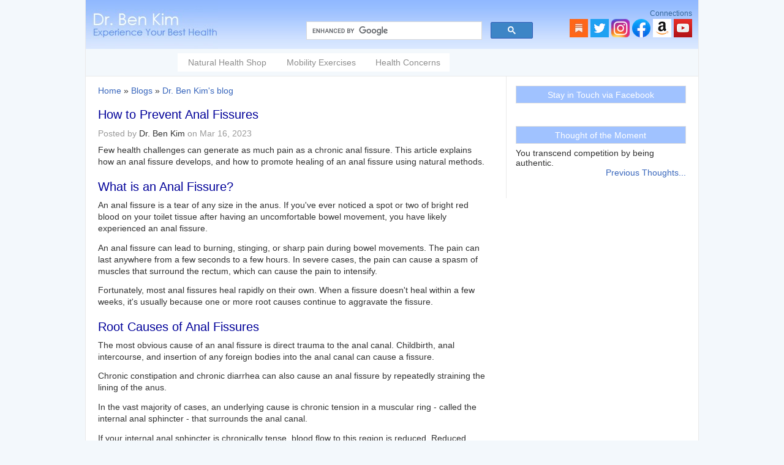

--- FILE ---
content_type: text/html; charset=utf-8
request_url: https://drbenkim.com/comment/38294
body_size: 28134
content:
<!DOCTYPE html PUBLIC "-//W3C//DTD XHTML+RDFa 1.0//EN"
  "http://www.w3.org/MarkUp/DTD/xhtml-rdfa-1.dtd">
<html xmlns="http://www.w3.org/1999/xhtml" xml:lang="en" version="XHTML+RDFa 1.0" dir="ltr" xmlns:fb="http://www.facebook.com/2008/fbml"><head profile="http://www.w3.org/1999/xhtml/vocab">
  <meta http-equiv="Content-Type" content="text/html; charset=utf-8" />
<meta name="Generator" content="Drupal 7 (http://drupal.org)" />
<link rel="canonical" href="/anal-fissure-heal.htm" />
<link rel="shortlink" href="/node/884" />

  
  
  <title>Anal Fissure - How to Promote Healing of an Anal Fissure</title>
<!--/* mobile */-->
	<meta name=viewport content="width=device-width, initial-scale=1">
    <meta name="MobileOptimized" content="width">
    <meta name="HandheldFriendly" content="true">
  <meta http-equiv="cleartype" content="on">

    <link rel="shortcut icon" href="/sites/all/themes/drbenkim/pics/favicon.ico" type="image/x-icon" />     
  <style type="text/css" media="all">
@import url("https://drbenkim.com/modules/system/system.base.css?sworn4");
@import url("https://drbenkim.com/modules/system/system.menus.css?sworn4");
@import url("https://drbenkim.com/modules/system/system.messages.css?sworn4");
@import url("https://drbenkim.com/modules/system/system.theme.css?sworn4");
</style>
<style type="text/css" media="all">
@import url("https://drbenkim.com/modules/comment/comment.css?sworn4");
@import url("https://drbenkim.com/modules/field/theme/field.css?sworn4");
@import url("https://drbenkim.com/sites/all/modules/fitvids/fitvids.css?sworn4");
@import url("https://drbenkim.com/modules/node/node.css?sworn4");
@import url("https://drbenkim.com/modules/user/user.css?sworn4");
@import url("https://drbenkim.com/sites/all/modules/views/css/views.css?sworn4");
</style>
<style type="text/css" media="all">
@import url("https://drbenkim.com/sites/all/modules/ctools/css/ctools.css?sworn4");
@import url("https://drbenkim.com/sites/all/modules/nice_menus/css/nice_menus.css?sworn4");
@import url("https://drbenkim.com/sites/all/themes/drbenkim/nice_menus_custom.css?sworn4");
@import url("https://drbenkim.com/sites/all/modules/responsive_menus/styles/responsive_menus_simple/css/responsive_menus_simple.css?sworn4");
</style>
<style type="text/css" media="all">
@import url("https://drbenkim.com/sites/all/themes/drbenkim/style.css?sworn4");
</style>
<style type="text/css" media="print">
@import url("https://drbenkim.com/sites/all/themes/drbenkim/print.css?sworn4");
</style>
<style type="text/css" >
div.divlinks ul.links li.sharethis_link {
	display:list-item;
	list-style-position:outside;
	list-style-type:none;
	border:0px solid;
	margin:0;
	padding:0;
	margin:4px auto 2px 0;
	padding-top:2px;
}
.stbuttontext {color:inherit}

.responsive-menus.responsified span.toggler { background:#F3F8FC; color:#3866bc } /* menu */
.responsive-menus.responsified .responsive-menus-simple { background: #fff;} /* dropdown */
.responsive-menus.responsified .responsive-menus-simple li a { color:#333} /* links*/
/*.responsive-menus.responsified .responsive-menus-simple li a:hover {background:#F3F8FC;}*/
	
</style>
  <script type="text/javascript" src="https://drbenkim.com/misc/jquery.js?v=1.4.4"></script>
<script type="text/javascript" src="https://drbenkim.com/misc/jquery-extend-3.4.0.js?v=1.4.4"></script>
<script type="text/javascript" src="https://drbenkim.com/misc/jquery-html-prefilter-3.5.0-backport.js?v=1.4.4"></script>
<script type="text/javascript" src="https://drbenkim.com/misc/jquery.once.js?v=1.2"></script>
<script type="text/javascript" src="https://drbenkim.com/misc/drupal.js?sworn4"></script>
<script type="text/javascript" src="https://drbenkim.com/sites/all/libraries/fitvids/jquery.fitvids.js?sworn4"></script>
<script type="text/javascript" src="https://drbenkim.com/sites/all/modules/nice_menus/js/jquery.bgiframe.js?v=2.1"></script>
<script type="text/javascript" src="https://drbenkim.com/sites/all/modules/nice_menus/js/jquery.hoverIntent.js?v=0.5"></script>
<script type="text/javascript" src="https://drbenkim.com/sites/all/modules/nice_menus/js/superfish.js?v=1.4.8"></script>
<script type="text/javascript" src="https://drbenkim.com/sites/all/modules/nice_menus/js/nice_menus.js?v=1.0"></script>
<script type="text/javascript" src="https://drbenkim.com/sites/all/modules/fitvids/fitvids.js?sworn4"></script>
<script type="text/javascript" src="https://drbenkim.com/sites/all/modules/captcha/captcha.js?sworn4"></script>
<script type="text/javascript" src="https://drbenkim.com/sites/all/modules/responsive_menus/styles/responsive_menus_simple/js/responsive_menus_simple.js?sworn4"></script>
<script type="text/javascript">
<!--//--><![CDATA[//><!--
jQuery.extend(Drupal.settings, {"basePath":"\/","pathPrefix":"","setHasJsCookie":0,"ajaxPageState":{"theme":"drbenkim","theme_token":"1pBsiNlHRXuPPewEGn3gG2bVHkBjlqGReNfXO6Q2SY8","js":{"misc\/jquery.js":1,"misc\/jquery-extend-3.4.0.js":1,"misc\/jquery-html-prefilter-3.5.0-backport.js":1,"misc\/jquery.once.js":1,"misc\/drupal.js":1,"sites\/all\/libraries\/fitvids\/jquery.fitvids.js":1,"sites\/all\/modules\/nice_menus\/js\/jquery.bgiframe.js":1,"sites\/all\/modules\/nice_menus\/js\/jquery.hoverIntent.js":1,"sites\/all\/modules\/nice_menus\/js\/superfish.js":1,"sites\/all\/modules\/nice_menus\/js\/nice_menus.js":1,"sites\/all\/modules\/fitvids\/fitvids.js":1,"sites\/all\/modules\/captcha\/captcha.js":1,"sites\/all\/modules\/responsive_menus\/styles\/responsive_menus_simple\/js\/responsive_menus_simple.js":1},"css":{"modules\/system\/system.base.css":1,"modules\/system\/system.menus.css":1,"modules\/system\/system.messages.css":1,"modules\/system\/system.theme.css":1,"modules\/comment\/comment.css":1,"modules\/field\/theme\/field.css":1,"sites\/all\/modules\/fitvids\/fitvids.css":1,"modules\/node\/node.css":1,"modules\/user\/user.css":1,"sites\/all\/modules\/views\/css\/views.css":1,"sites\/all\/modules\/ctools\/css\/ctools.css":1,"sites\/all\/modules\/nice_menus\/css\/nice_menus.css":1,"sites\/all\/themes\/drbenkim\/nice_menus_custom.css":1,"sites\/all\/modules\/responsive_menus\/styles\/responsive_menus_simple\/css\/responsive_menus_simple.css":1,"sites\/all\/themes\/drbenkim\/style.css":1,"sites\/all\/themes\/drbenkim\/print.css":1}},"nice_menus_options":{"delay":"500","speed":"normal"},"fitvids":{"custom_domains":[],"selectors":["body"],"simplifymarkup":true},"responsive_menus":[{"toggler_text":"\u2630 Menu","selectors":["#nice-menu-1"],"media_size":"768","media_unit":"px","absolute":"1","remove_attributes":"1","responsive_menus_style":"responsive_menus_simple"}]});
//--><!]]>
</script>
  
<script type="text/javascript">
function resizeText(multiplier) {
  if (document.body.style.fontSize == "") {
    document.body.style.fontSize = "1.0em";
  }
  document.body.style.fontSize = parseFloat(document.body.style.fontSize) + (multiplier * 0.2) + "em";
}
</script>

</head>
<body class="html not-front not-logged-in one-sidebar sidebar-second page-node page-node- page-node-884 node-type-blog" >
<div id="fb-root"></div>
<script>
(function(d, s, id) {
  var js, fjs = d.getElementsByTagName(s)[0];
  if (d.getElementById(id)) return;
  js = d.createElement(s); js.id = id;
  js.src = "//connect.facebook.net/en_GB/sdk.js#xfbml=1&version=v2.3";
  fjs.parentNode.insertBefore(js, fjs);
}(document, 'script', 'facebook-jssdk'));
</script>

  <div id="skip-link">
    <a href="#main-content" class="element-invisible element-focusable">Skip to main content</a>
  </div>
    <div id="outerdiv"><!-- outer div-->
<!-- header begins-->
    <div id="header" style="border:0px solid;">
        <div id="logo" style="margin:0; padding:0">
          <a href="/" title="Home"><img alt="Home" align="left" src="https://drbenkim.com/sites/all/themes/drbenkim/logo.png" /></a>
        </div>

        <div style="border:0px solid; float:right; margin-top:15px" id="header-right">
            <div id="googleCSE" style="margin-top:20px; float:left; margin-right:50px; width:370px; border:0px solid">
            <!-- Custom Search Google -->  

            <script>
              (function() {
                var cx = '017038901457420732594:x6wqv_rnc5i';
                var gcse = document.createElement('script');
                gcse.type = 'text/javascript';
                gcse.async = true;
                gcse.src = (document.location.protocol == 'https:' ? 'https:' : 'http:') +
                    '//cse.google.com/cse.js?cx=' + cx;
                var s = document.getElementsByTagName('script')[0];
                s.parentNode.insertBefore(gcse, s);
              })();
            </script>
            <gcse:searchbox-only></gcse:searchbox-only>

            </div>

            <div id="socialThumbs" style="border:0px solid; float:right; margin: 0px 10px 0 10px">
                <div style="float:right; border:0px solid">
                    <div class="top-region" style="margin:0">Connections</div>
                    <div style="margin-top:2px">
                <a href="https://drbenkim.substack.com/" target="_blank"><img src="/sites/all/themes/drbenkim/pics/newsletter.png" alt="substack" title="substack" /></a>&nbsp;<a target="_blank" href="https://twitter.com/Ben_Kim"><img src="/sites/all/themes/drbenkim/pics/twitter.png" alt="twitter" title="twitter" /></a>&nbsp;<a target="_blank" href="https://www.instagram.com/dr.ben.kim/"><img src="/sites/all/themes/drbenkim/pics/instagram.png" alt="instagram" title="instagram" /></a>&nbsp;<a target="_blank" href="https://www.facebook.com/drbenkim"><img src="/sites/all/themes/drbenkim/pics/facebook.png" alt="facebook" title="facebook" /></a>&nbsp;<a href="https://www.amazon.com/shop/dr.ben.kim" target="_blank"><img src="/sites/all/themes/drbenkim/pics/amazon.png" alt="amazon" title="Amazon" /></a>
                    <a href="https://www.youtube.com/drbenkim" target="_blank"><img src="/sites/all/themes/drbenkim/pics/youtube.png" alt="youtube" title="youtube" /></a>
                    
                    </div>
                </div>
            </div>
        </div>
        
                    <div id="primary" style="clear:both;  border:0px solid">
                                
            </div>
                
		  <div class="region region-header">
      <div id="block-nice-menus-1" class="block block-nice-menus">
        <h2 class="title"></h2>
        <div class="content"><ul class="nice-menu nice-menu-down nice-menu-menu-dd-menu" id="nice-menu-1"><li class="menu-49 menu-path-sdrbenkimcom-sunshop first odd "><a href="https://drbenkim.com/sunshop" title="Recommended Health Tools">Natural Health Shop</a></li>
<li class="menu-2233 menuparent  menu-path-taxonomy-term-49  even "><a href="/mobility-exercises-library.htm" title="Mobility Exercises">Mobility Exercises</a><ul><li class="menu-2232 menu-path-taxonomy-term-40 first odd "><a href="/videos/must-see-videos" title="Mobility Exercise Routines">Mobility Exercise Routines</a></li>
<li class="menu-3852 menu-path-sdrbenkimcom-spinal-mobility-exerciseshtm  even "><a href="https://drbenkim.com/spinal-mobility-exercises.htm" title="">Spinal Mobility Exercises</a></li>
<li class="menu-3855 menu-path-sdrbenkimcom-neck-mobility-exerciseshtm  odd "><a href="https://drbenkim.com/neck-mobility-exercises.htm" title="">Neck Mobility Exercises</a></li>
<li class="menu-3853 menu-path-sdrbenkimcom-shoulder-mobility-exerciseshtm  even "><a href="https://drbenkim.com/shoulder-mobility-exercises.htm" title="">Shoulder Mobility Exercises</a></li>
<li class="menu-3854 menu-path-sdrbenkimcom-elbow-wrist-mobility-exerciseshtm  odd "><a href="https://drbenkim.com/elbow-wrist-mobility-exercises.htm" title="">Elbow &amp; Wrist Mobility Exercises</a></li>
<li class="menu-3851 menu-path-sdrbenkimcom-hip-mobility-exerciseshtm  even "><a href="https://drbenkim.com/hip-mobility-exercises.htm" title="">Hip Mobility Exercises</a></li>
<li class="menu-3850 menu-path-sdrbenkimcom-knee-mobility-exerciseshtm  odd "><a href="https://drbenkim.com/knee-mobility-exercises.htm" title="">Knee Mobility Exercises</a></li>
<li class="menu-3849 menu-path-sdrbenkimcom-ankle-mobilityhtm  even "><a href="https://drbenkim.com/ankle-mobility.htm" title="">Ankle Mobility Exercises</a></li>
<li class="menu-3856 menu-path-sdrbenkimcom-core-strength-exerciseshtm  odd "><a href="https://drbenkim.com/core-strength-exercises.htm" title="">Core Strength</a></li>
<li class="menu-3857 menu-path-sdrbenkimcom-balance-agility-exerciseshtm  even "><a href="https://drbenkim.com/balance-agility-exercises.htm" title="">Balance &amp; Agility</a></li>
<li class="menu-3858 menu-path-sdrbenkimcom-foam-rolling-exerciseshtm  odd last"><a href="https://drbenkim.com/foam-rolling-exercises.htm" title="">Foam Rolling</a></li>
</ul></li>
<li class="menu-2513 menuparent  menu-path-taxonomy-term-47  odd last"><a href="/health-concerns" title="Health Concerns">Health Concerns</a><ul><li class="menu-2514 menu-path-taxonomy-term-9 first odd "><a href="/health-concerns/health-warnings" title="Health Warnings">Health Warnings</a></li>
<li class="menu-2515 menu-path-taxonomy-term-4  even "><a href="/health-concerns/natural-health-solutions" title="Natural Health Solutions">Natural Health Solutions</a></li>
<li class="menu-2516 menu-path-taxonomy-term-5  odd "><a href="/health-concerns/healthy-eating-resources" title="Healthy Eating Resources">Healthy Eating Resources</a></li>
<li class="menu-2517 menuparent  menu-path-taxonomy-term-1  even "><a href="/health-concerns/emotional-health-and-well-being" title="Emotional Health and Well-Being">Emotional Health and Well-Being</a><ul><li class="menu-2231 menu-path-taxonomy-term-39 first odd "><a href="/videos/music-singing-health" title="Inspirational Music">Music</a></li>
<li class="menu-3859 menu-path-sdrbenkimcom-miscellaneous-worthwhilehtm  even last"><a href="https://drbenkim.com/miscellaneous-worthwhile.htm" title="">Inspiration</a></li>
</ul></li>
<li class="menu-2518 menu-path-taxonomy-term-22  odd "><a href="/health-concerns/personal-and-environmental-wellness" title="Personal and Environmental Wellness">Personal and Environmental Wellness</a></li>
<li class="menu-2519 menu-path-taxonomy-term-16  even "><a href="/health-concerns/childrens-health-issues" title="Children&#039;s Health Issues">Children&#039;s Health Issues</a></li>
<li class="menu-2520 menu-path-taxonomy-term-20  odd "><a href="/health-concerns/healthy-pregnancy" title="Healthy Pregnancy">Healthy Pregnancy</a></li>
<li class="menu-2521 menu-path-taxonomy-term-46  even "><a href="/health-concerns/healthy-tennis" title="Healthy For Tennis">Healthy For Tennis</a></li>
<li class="menu-2522 menu-path-taxonomy-term-17  odd "><a href="/health-concerns/stretching-and-foam-rolling" title="Exercises for improving functional strength and range of motion">Mobility Exercises</a></li>
<li class="menu-2523 menu-path-taxonomy-term-6  even last"><a href="/health-concerns/natural-health-care" title="Natural Health Care">Natural Health Care</a></li>
</ul></li>
</ul>
</div>
 </div>
  </div>
         
    </div>  	
<!--header ENDS-->

<!-- newsletter code -->
<div class="AW-Form-1767795042"></div>

    
	<div id="content">
    	

        
          <a id="main-content"></a>
	 		<div id="main">
	 			<h2 class="element-invisible">You are here</h2><div class="breadcrumb"><a href="/">Home</a> » <a href="/blog">Blogs</a> » <a href="/blog/dr.-ben-kim">Dr. Ben Kim&#039;s blog</a></div>	  			
          											<h1 class="title">How to Prevent  Anal Fissures</h1>
								
                                	<div id="tabs-wrapper" class="clearfix">
					                    </div>
				                    
                                                
                <div class="clearfix">
                      <div class="region region-content">
      <div id="block-system-main" class="block block-system">
        <h2 class="title"></h2>
        <div class="content">
<div id="node-884" class="node node-blog">  

  
  
	  

	    
		<div class="submitted">Posted by <span class="username">Dr. Ben Kim</span> on Mar 16, 2023</div>  
	

        
	<div class="content clearfix ">	
	<!-- get node content -->    
	<div class="field field-name-body field-type-text-with-summary field-label-hidden"><div class="field-items"><div class="field-item even"><p>Few health challenges can generate as much pain as a chronic anal fissure.  This article explains how an anal fissure develops, and how to promote healing of an anal fissure using natural methods.</p>
<!--break--><h2>What is an Anal Fissure?</h2>
<p>An anal fissure is a tear of any size in the anus.  If you've ever noticed a spot or two of bright red blood on your toilet tissue after having an uncomfortable bowel movement, you have likely experienced an anal fissure.   </p>
<p>An anal fissure can lead to burning, stinging, or sharp pain during bowel movements.  The pain can last anywhere from a few seconds to a few hours.  In severe cases, the pain can cause a spasm of muscles that surround the rectum, which can cause the pain to intensify.  </p>
<p>Fortunately, most anal fissures heal rapidly on their own.  When a fissure doesn't heal within a few weeks, it's usually because one or more root causes continue to aggravate the fissure.</p>
<h2>Root Causes of Anal Fissures</h2>
<p>The most obvious cause of an anal fissure is direct trauma to the anal canal.  Childbirth, anal intercourse, and insertion of any foreign bodies into the anal canal can cause a fissure.  </p>
<p>Chronic constipation and chronic diarrhea can also cause an anal fissure by repeatedly straining the lining of the anus.  </p>
<p>In the vast majority of cases, an underlying cause is chronic tension in a muscular ring - called the internal anal sphincter - that surrounds the anal canal.</p>
<p>If your internal anal sphincter is chronically tense, blood flow to this region is reduced.  Reduced blood flow causes the lining of your anus to become more susceptible to tearing.  Reduced blood flow to your anus also makes it harder for a fissure to heal.</p>
<p>This is why some people tear relatively easily when they try to pass hard stools, while others don't develop a fissure even when chronically constipated - the tone of your internal anal sphincter largely determines if an anal fissure will develop when your anal canal is excessively stretched.      </p>
<p>So what can cause your internal anal sphincter to be chronically tense?  In the absence of overt neurological dysfunction, the most common cause of a hypertonic internal anal sphincter is ongoing emotional stress.</p>
<p>Emotional stress causes your autonomic nervous system to gear up to fight or run for your life.  One of the consequences of being chronically amped for a fight or flight response is a tense and dysfunctional gastrointestinal tract, which includes a taut internal anal sphincter.</p>
<p>Without exception, every person that has come to me looking for a way to heal a chronic anal fissure has reported experiencing significant emotional stress around the time that the anal fissure first appeared.  </p>
<p>My experience has been that botox injections, lateral internal sphincterotomy, application of nitroglycerin ointment, and other conventional medical treatments for a chronic anal fissure tend to lead to temporary healing at best and a re-occurrence of the fissure if emotional stress continues to take its toll on the internal anal sphincter.  </p>
<h2>Natural Ways to Promote Healing of an Anal Fissure</h2>
<p>What follows are natural ways to prevent and heal a chronic anal fissure:</p>
<blockquote><p>
<strong>1.  Avoid regular use of soap on your anus</strong></p>
<p>As explained in my article on <a href="https://drbenkim.com/dont-use-soap-private-parts.htm" target="_new">why you shouldn't regularly use soap on your private parts</a>, it's best to wash your anus with warm or hot water without the use of soap or other personal care products.  Regular use of soap to clean your anus can cause the lining of your anal canal to become dry, predisposing it to tears when stretched excessively.  </p>
<p><strong>2.  If your anal sphincter is dry or you have an existing fissure, use coconut oil to moisturize the area.</strong></p>
<p>Coconut oil is an excellent moisturizer for all of your body's linings.  Coconut oil also appears to have healing properties for wounds - some health practitioners in Indonesia have long used coconut oil to effectively treat bed sores and other skin lesions.  </p>
<p>Don't be afraid to apply coconut oil to your anal sphincter several times a day.  If your anus is dry or you have a chronic fissure, it's best to apply coconut oil to the area throughout the day and before you go to bed.  </p>
<p><strong>3.  Take a warm or hot bath at least once a day.</strong></p>
<p>Immersing your body in warm or hot water can help relax  your internal anal sphincter, which will allow better blood flow to the area.  </p>
<p>Consider visualizing rich blood flow to your anal sphincter as you soak in the tub, as we know that the mind-body connection is capable of producing real physiological effects.  To facilitate the use of visualization to promote rich blood flow to your anus, try placing one of your hands against your perineum (the region between your genitals and your anus) to give your mind a palpable target.</p>
<p><strong>4.  Work at experiencing comfortable bowel movements.</strong></p>
<p>For comprehensive information on how to promote healthy bowel movements, please view:</p>
<p><a href="https://drbenkim.com/colon-clean-healthy.html" target="_new">How to Keep Your Colon Healthy</a></p>
<p><strong>5.  Strive to feel emotionally balanced.</strong></p>
<p>None of the above is likely to lead to lasting improvement unless you work at consistently feeling emotionally balanced.  </p>
<p>If you're not sure where to begin with addressing your emotional stressors, please have a look at the mind-body exercises found here:</p>
<p><a href="https://drbenkim.com/depression4.html" target="_new">Mind-Body Exercises for Optimal Emotional Health</a></p>
<p>Although the article cited above was originally written for people looking for help with depression, the mind-body exercises found in that article can be extremely helpful when looking to feel emotionally balanced.
</p>
</blockquote>
<p>If you're currently suffering with a chronic anal fissure, I hope that you find the suggestions in this article to be helpful.  Please note that some fissures can be caused by inflammatory bowel conditions, such as <a href="https://drbenkim.com/articles-ulcerative-colitis-treatment.htm" target="_new">ulcerative colitis</a> and Crohn's disease.  Fissures can also develop when a person has syphilis, tuberculosis, a weak immune system, or anal cancer.  Anal fissures that are caused by excessive stretching and a tight internal anal sphincter almost always occur at the north or south poles of the anal sphincter.  The other causes of anal fissures listed here often cause fissures along the sides of the anus.  Anal fissures are easily diagnosed with a visual examination, so please see your doctor if you are unsure about your status.  </p>
</div></div></div>      		
	<!-- access counter -->		
			
	<div class="clear">&nbsp;</div>		
	        
		<div class="clear">&nbsp;</div>         	
		<!-- newsletter code -->        
            <div  id="updTools" class="tableTools" style="width:auto !important">
                <div style="margin:0 auto;">
                <h2 class="title" style=" padding:16px;">Join more than 30,000 readers worldwide who receive Dr. Ben Kim's newsletter</h2>
                
    
                <iframe src="https://drbenkim.substack.com/embed" width="100%" height="320" style="border:1px solid #EEE; background:white;" frameborder="0" scrolling="no"></iframe>

    
                </div>
            </div>  
                  
	
</div><!--content -->  
</div> <!-- id story-content --></div>
 </div>
  </div>
                </div>
				<div class="clear">&nbsp;</div>

        <div class="clear">&nbsp;</div> 
        
        <!-- blocks to show on non-article/non-node pages -->
        			
                
       	</div> <!-- main ends-->
        
        <div id="sidebar-second">
              <div class="region region-sidebar-second">
      <div id="block-block-17" class="block block-block">
        <h2 class="title">Stay in Touch via Facebook</h2>
        <div class="content"><div class="fb-page" data-href="https://www.facebook.com/pages/Dr-Ben-Kim/172806806738" data-width="280" data-hide-cover="false" data-show-facepile="true" data-show-posts="false">
<div class="fb-xfbml-parse-ignore">
<blockquote cite="https://www.facebook.com/pages/Dr-Ben-Kim/172806806738"><a href="https://www.facebook.com/pages/Dr-Ben-Kim/172806806738">Dr. Ben Kim</a></p></blockquote>
</div>
</div>
</div>
 </div>
  <div id="block-views-thought-block-block-1" class="block block-views">
        <h2 class="title">Thought of the Moment</h2>
        <div class="content"><div class="view view-thought-block view-id-thought_block view-display-id-block_1 view-dom-id-4ecf8e5b36875ba66521ae8275c7c2aa">
        
  
  
      <div class="view-content">
        <div class="views-row views-row-1 views-row-odd views-row-first views-row-last">
      
  <div class="views-field views-field-body">        <div class="field-content">You transcend competition by being authentic.<br />
</div>  </div>  </div>
    </div>
  
  
  
      
<div class="more-link">
  <a href="/thought_of_the_moment">
    Previous Thoughts...  </a>
</div>
  
  
  
</div></div>
 </div>
  </div>
        </div>
        
	          <!-- BOTTOM REGION -->
        <div id="bottom">
            <h2 class="blue-box">More Natural Health Resources</h2>
              <div class="region region-bottom">
      <div id="block-block-22" class="block block-block">
        <h2 class="title">Notes</h2>
        <div class="content"><p>After 21 years, we made the difficult decision to bring our catalogue to a close. To stay connected with Dr. Kim's writings, please feel free to subscribe for free here: <a href="https://drbenkim.substack.com/" target="_new">Dr. Ben Kim on Substack</a>. Sending best wishes and thanks to all.</p>
</div>
 </div>
  </div>
        </div>
        <div class="clear"></div>
                
    </div> <!-- content ends-->

	<!-- FOOTER REGION -->
	<div id="footer" style="padding:10px 0">
    	<div style="margin:0 10px">
            <div id="footer-links">
                  <div class="region region-footer">
      <div id="block-menu-menu-footer-menu" class="block block-menu">
        <h2 class="title"></h2>
        <div class="content"><ul class="menu"><li class="first leaf"><a href="https://drbenkim.com/terms-of-use.htm" title="">Terms of Use &amp; Privacy Policy</a></li>
<li class="leaf"><a href="https://drbenkim.com/contact.html" title="Contact Us">Contact</a></li>
<li class="leaf"><a href="https://drbenkim.com/welcome-message.html" title="">About Us</a></li>
<li class="last leaf"><a href="https://drbenkim.com/scholarship" title="">Scholarship Fund For Aged-Out Orphans in Korea</a></li>
</ul></div>
 </div>
  <div id="block-block-21" class="block block-block">
        <h2 class="title"></h2>
        <div class="content"><p>The contents of this website are the opinions of Dr. Ben Kim unless otherwise noted. The information on this website is not intended as personalized medical advice and is not intended to replace the relationship that you have with your primary care provider. Any decisions you make with regard to your daily choices and medical treatments should be made with the help of a qualified health care provider.</p>
</div>
 </div>
  </div>
            </div>
            <p></p>
        </div>
	</div>  <!-- footer ends -->

</div><!-- outer div-->  <script src="https://www.google-analytics.com/urchin.js" type="text/javascript"></script>
<script type="text/javascript">
_uacct = "UA-2519728-1";
urchinTracker();
</script>
</body>
</html>